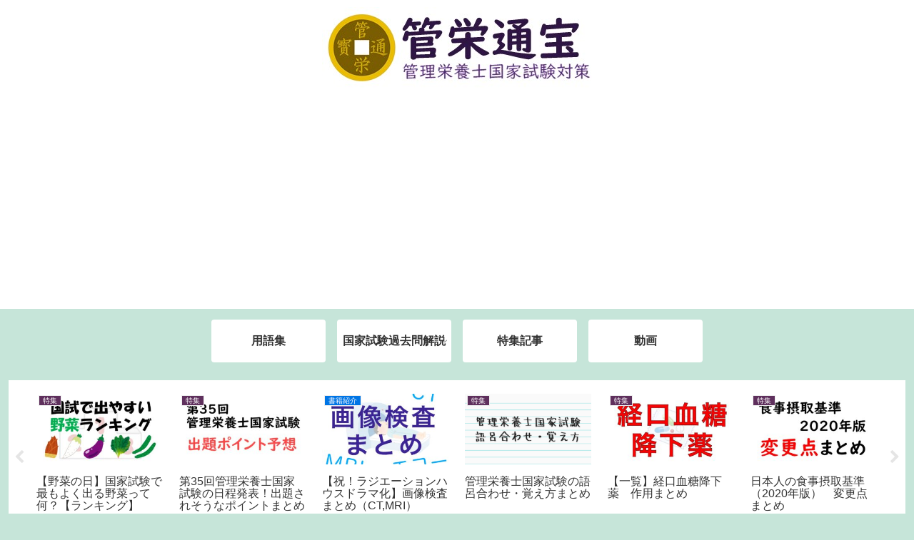

--- FILE ---
content_type: text/html; charset=utf-8
request_url: https://www.google.com/recaptcha/api2/aframe
body_size: 266
content:
<!DOCTYPE HTML><html><head><meta http-equiv="content-type" content="text/html; charset=UTF-8"></head><body><script nonce="_oIyQeP8eADh05LvT8uEiA">/** Anti-fraud and anti-abuse applications only. See google.com/recaptcha */ try{var clients={'sodar':'https://pagead2.googlesyndication.com/pagead/sodar?'};window.addEventListener("message",function(a){try{if(a.source===window.parent){var b=JSON.parse(a.data);var c=clients[b['id']];if(c){var d=document.createElement('img');d.src=c+b['params']+'&rc='+(localStorage.getItem("rc::a")?sessionStorage.getItem("rc::b"):"");window.document.body.appendChild(d);sessionStorage.setItem("rc::e",parseInt(sessionStorage.getItem("rc::e")||0)+1);localStorage.setItem("rc::h",'1769298034362');}}}catch(b){}});window.parent.postMessage("_grecaptcha_ready", "*");}catch(b){}</script></body></html>

--- FILE ---
content_type: text/css
request_url: https://kaneikokushi.com/wp-content/themes/cocoon-master/skins/skin-ganchan12/style.css?ver=a53a2c5d1c06c7fcec546d8a4afb34e1&fver=20251004062256
body_size: 3920
content:
/*
  Skin Name: おでかけブルー
  Description: 女性が春色のスプリングコートを羽織っておでかけするイメージで作りました。ファッション・女性向けコンテンツにいかがでしょうか。
  Skin URI: https://aruru.co.jp/cocoon02/
  Author: がんちゃん
  Screenshot URI: https://im-cocoon.net/wp-content/uploads/skin-ganchan12.png
  Version: 0.0.1
  Priority: 9910001000
*/
/*以下にスタイルシートを記入してください*/



/*全体枠*/
main.main {
    padding: 0;
}

article.article {
    padding: 0px 29px 20px;
}

/*背景カラー*/
body.public-page,.content .main, .navi {
    background-color: #C6E5D9;
}


/*インデックスカード*/
.entry-card-wrap {
    border: 2px solid #C6E5D9;
    border-radius: 8px;
    background-color: #fff;
}



/*ナビ*/

.navi-in>ul>li {
   background-color: #fff;
   margin: 15px 8px;
  border-radius:4px;
  width:160px;
}

.navi-in > ul > .menu-item-has-children > a::after {
    right: 4px;
    top: 20px;
}

.navi-in>ul li.current_page_item, .navi-in>ul li.current-menu-item {
   background-color: #5385C2;
   margin: 15px 15px;
}

.navi-in>ul li a:hover{
   background-color: #ADD8E6;
   text-decoration: none;
	color:#999;
}

.navi-in>ul li.current_page_item a:hover,.navi-in>ul li.current-menu-item a:hover {
	color:#999;
}


.navi-in>ul li.current_page_item a, .navi-in>ul li.current-menu-item a {
	color:#fff;
}

.navi-in>ul li.current_page_item .sub-menu a,
.navi-in>ul li.current-menu-item .sub-menu a {
  color:#333;
}

.navi-in a {
    color: #333;
    font-weight: bold;
}

.tagline {
    border-top: solid 6px #5385C2;
    padding-top: 4px;
}

/*ナビメニュー*/
.navi-menu-content.menu-content {
    background-color:#333;
}

.navi-menu-content.menu-content a {
    color:#fff;
}
.menu-close-button::before {
    color: #fff;
}


/*フッター*/
.footer {
    background-color: #2A363B;
    border-bottom: solid 6px #5385C2;
}

#footer a {
    background: none;
}

.footer.logo-text {
    color:#fff;
}

.footer-bottom-logo .site-name-text {
    font-size: 18px;
    color: #fff;
    padding-left: 18px;
}

.copyright {
    margin-right: 18px;
    color: #fff;
}

.navi-footer-in a {
    color: #ffffff;
}

.footer-bottom-logo img {
    margin-bottom: 20px;
}

.footer-left, .footer-center, .footer-right {
    color: #fff;
}

#footer a {
  color:#fff;
}
#footer a:hover {
  background-color: transparent;
  opacity: 0.5;
}


/*パンくず*/
.breadcrumb {
    margin-top: 10px;
}


/*ページネーション*/
.key-btn {
	border:0;
	border-radius:4px;
	background-color: #5385C2;
	color:#fff;
}

.key-btn:hover {
	background-color: #ADD8E6;
	color:#999;
}

.page-numbers {
    color: #333435;
    background-color: #fff;
	text-decoration: none;
    display: inline-block;
    height: 40px;
    width: 40px;
    border: 2px solid #cccdce;
    margin-left: 3px;
    line-height: 37px;
    text-align: center;
	border-radius: 6px;
}


.pagination .current {
   background-color: #fff;
   border: 2px solid #3F63F4;
}


/*ウィジェット*/

.sidebar .widget h3 {
    margin: 16px 30px;
}

.sidebar .widget li a {
    border-bottom: 1px solid #ddd;
    font-size: 14px;
}

.sidebar .widget{
  margin: 0 18px;
}

.sidebar h2,
.sidebar h3 {
	position: relative;
   background-color: #FFF;
   color: #3F63F4;
   font-size: 16px;
	letter-spacing: 0.2em;
   text-align: center;
}

.sidebar h2::before,
.sidebar h3:before {
	content: '';
	position: absolute;
	bottom:6px;
	border-bottom: solid 3px #C0C0C0;
	width:60px;
	left:50%;
	-moz-transform: translateX(-50%);
	-webkit-transform: translateX(-50%);
	-ms-transform: translateX(-50%);
	transform: translateX(-50%);
}

.widget_item_ranking h3 {
    margin: 16px 0;
}

.widget_recent_entries ul li a, .widget_categories ul li a, .widget_archive ul li a, .widget_pages ul li a, .widget_meta ul li a, .widget_rss ul li a, .widget_nav_menu ul li a {
    padding-left: 20px;
}

.widget-entry-cards .a-wrap {
    margin-bottom: 0px;
}

.entry-card-title, .related-entry-card-title {
    line-height: 1.5;
    margin: 15px 8px;
}

.cat-label-1,.cat-label-11,.cat-label-21,.cat-label-31,.cat-label-41,.cat-label-51 {
	background-color:#FB6900;
}
.cat-label-2,.cat-label-12,.cat-label-22,.cat-label-32,.cat-label-42,.cat-label-52 {
	background-color:#F63700;
}
.cat-label-3,.cat-label-13,.cat-label-23,.cat-label-33,.cat-label-43,.cat-label-53 {
	background-color:#00B9BD;
}
.cat-label-4,.cat-label-14,.cat-label-24,.cat-label-34,.cat-label-44,.cat-label-54 {
	background-color:#023429;
}
.cat-label-5,.cat-label-15,.cat-label-25,.cat-label-35,.cat-label-45,.cat-label-55 {
	background-color:#5F305D;
}
.cat-label-6,.cat-label-16,.cat-label-26,.cat-label-36,.cat-label-46,.cat-label-56 {
	background-color:#5385C2;
}
.cat-label-7,.cat-label-17,.cat-label-27,.cat-label-37,.cat-label-47,.cat-label-57 {
	background-color:#41AF90;
}
.cat-label-8,.cat-label-18,.cat-label-28,.cat-label-38,.cat-label-48,.cat-label-58 {
	background-color:#0075E5;
}
.cat-label-9,.cat-label-19,.cat-label-29,.cat-label-39,.cat-label-49,.cat-label-59 {
	background-color:#4C3523;
}
.cat-label-10,.cat-label-20,.cat-label-30,.cat-label-40,.cat-label-50,.cat-label-60 {
	background-color:#1D2935;
}


 /*本文*/
.content {
    margin-top: 6px;
    margin-bottom: 50px;
}

.article {
    background-color: #fff;
   	 border-radius:4px;
}

.eye-catch img {
    margin: 0 auto;
}

/*タイトル見出し共通*/
.entry-title, .archive-title,.article h2,.article h3,.article h4,.article h5,.article h6 {
	color:#2A363B;
   font-weight:bold;
}

.entry-title, .archive-title {
   padding: 36px 0 15px;
	font-size: 24px;
	letter-spacing: 0.2em;
}


/*見出し*/
.article h2 {
    font-size: 22px;
    position: relative;
    padding: .6em .6em .6em 1.8em;
    line-height: 1.4;
    border-top: dotted 1px #ADD8E6;
    border-bottom: dotted 1px #ADD8E6;
    background: #E8F3F8;
}
.article h2:before {
    font-family: FontAwesome;
    content: "\f05a";
    position: absolute;
    font-size: 1.1em;
    left: .25em;
    top: .5em;
    color: #3F63F4;
}

.article h3 {
    font-size: 18px;
    line-height: 1.2;
    border:none;
    border-left: 10px solid #2A363B;
}

.article h4 {
    font-size: 16px;
    border: none;
    border-bottom: solid 2px #2A363B;
}

.article h5 {
    font-size: 16px;
    border: none;
    border-bottom: dotted 2px #2A363B;
}

.article h6 {
    font-size: 16px;
    border: none;
}


/*目次*/
.toc-title {
    position: relative;
	text-align:left;
	padding-left:30px;
}
.toc-title:before {
    font-family: FontAwesome;
    content: "\f15c";
    position: absolute;
    font-size: 1.1em;
    left: 0px;
    color: #333;
}


/*画像キャプション*/
.wp-caption {
	padding:4px;
    background-color: #2A363B;
	text-align:left;
}
.wp-caption-text {
    position: relative;
	padding-left:24px;
	 color:#fff;
}
.wp-caption-text:before {
    font-family: FontAwesome;
    content: "\f03e";
    position: absolute;
    font-size: 1.1em;
    left: .25em;
    color: #fff;
}


/*プロフィール*/
.author-thumb img {
	border-radius: 120px;
}
.author-box .sns-follow-buttons a.follow-button {
    color: #3F63F4;
}

.author-box {
	border:none;
}
.author-content a {
	color:#fff;
}
.author-widget-name {
    font-size: 14px;
    padding: 0 0 10px;
}
.author-description {
    font-size: 14px;
    padding: 15px 0;
}

.author-content{
	padding:20px;
	color:#fff;
	background-color:#666;
    border-radius:4px;
    position: relative;
}
.author-content:before{
  width: 0;
  height: 0;
   position: absolute;
    left: -13px;
    display: inline-block;
    border-top: 15px solid transparent;
    border-right: 15px solid #666;
    border-bottom: 15px solid transparent;
    content: " ";
}

.nwa .author-content:before{
    border-right: 15px solid transparent;
    border-bottom: 15px solid #666;
    border-left: 15px solid transparent;
    top: -28px;
    left: 50%;
    transform: translateX(-50%);
}


@media screen and (max-width: 480px){
  .author-content{
  	padding:10px;
  }
  .author-content:before{
  	top: 40px;
  }
}


/*関連記事・コメント*/
.related-entry-heading, .comment-title {
	letter-spacing: 0.2em;
	padding: 10px 0;
	position: relative;
	color: #3F63F4;
   margin: 22px 0;
   font-size: 18px;
	text-align:center;
}

.related-entry-heading:before ,.comment-title:before {
	content: '';
	position: absolute;
	bottom:6px;
	border-bottom: solid 3px #C0C0C0;
	width:60px;
	left:50%;
	-moz-transform: translateX(-50%);
	-webkit-transform: translateX(-50%);
	-ms-transform: translateX(-50%);
	transform: translateX(-50%);
}


 .comment-area, .pager-post-navi {
   padding: 0px 29px 20px;
   background-color: #fff;
   border-radius:4px;
}

.related-entry-card {
    padding: 10px 9px 0px;
    background-color: #fff;
    border-radius: 4px;
}

.comment-list .comment-content {
  margin-top:17px;
  padding:10px 15px;
  border:2px solid #999;
  position:relative;
  border-radius:8px;
}

.comment-list .comment-content:before {
  width: 0;
  height: 0;
   position: absolute;
  top: -15px;
  right:auto;
   left: 16px;
   display: inline-block;
   border-left: 15px solid transparent;
   border-bottom: 15px solid #999;
   border-right: 15px solid transparent;
   content: " ";

}

.comment-list .comment-content:after {
  width: 0;
  height: 0;
   position: absolute;
  top: -12px;
  right:auto;
   left: 16px;
   display: inline-block;
   border-left: 15px solid transparent;
   border-bottom: 15px solid #fff;
   border-right: 15px solid transparent;
   content: " ";
  z-index:1;
}

.commets-list .byuser .comment-content:before {
  width: 0;
  height: 0;
   position: absolute;
  top: -15px;
   right: 16px;
  left:auto;
   display: inline-block;
   border-left: 15px solid transparent;
   border-bottom: 15px solid #999;
   border-right: 15px solid transparent;
   content: " ";

}

.commets-list .byuser .comment-content:after {
  width: 0;
  height: 0;
   position: absolute;
  top: -12px;
   right: 16px;
  left:auto;
   display: inline-block;
   border-left: 15px solid transparent;
   border-bottom: 15px solid #fff;
   border-right: 15px solid transparent;
   content: " ";
  z-index:1;
}

.commets-list .comment.even .avatar {
    float: left;
    border-radius: 50%;
  margin-right:5px;
}
.commets-list .comment.byuser .avatar {
    float: right;
    border-radius: 50%;
  margin-left:5px;
}

.commets-list .comment-reply-link {
  margin-top:10px;
}

.commets-list .comment.even .comment-body {
    padding:0 210px 0 20px;
}


.commets-list .comment.byuser .comment-body {
    padding:0 20px 0 210px;
}

.recent-comment-content::before {
    border-width: 8px;
    margin-left: -8px;
}
.recent-comment-avatar img{
    border-radius:50%;
}
.recent-comment-date, .recent-comment-article {
  font-size:12px;
  line-height:2em;
}

/*SNSボタン*/
.bc-brand-color.sns-share.ss-top .x-corp-button, .bc-brand-color.sns-share.ss-bottom .x-corp-button {
   background-color: #fff;
   color: var(--cocoon-twitter-color);
  border:solid 2px var(--cocoon-twitter-color);
}

.bc-brand-color.sns-share.ss-top .x-corp-button:hover, .bc-brand-color.sns-share.ss-bottom .x-corp-button:hover {
   background-color: var(--cocoon-twitter-color);
   color: #fff;
  opacity:1;
}

.bc-brand-color.sns-share.ss-top .facebook-button, .bc-brand-color.sns-share.ss-bottom .facebook-button {
   background-color: #fff;
   color: var(--cocoon-facebook-color);
  border:solid 2px var(--cocoon-facebook-color);
}

.bc-brand-color.sns-share.ss-top .facebook-button:hover, .bc-brand-color.sns-share.ss-bottom .facebook-button:hover {
   background-color: var(--cocoon-facebook-color);
   color: #fff;
  opacity:1;
}

.bc-brand-color.sns-share.ss-top .hatebu-button, .bc-brand-color.sns-share.ss-bottom .hatebu-button {
  background-color: #fff;
   color: var(--cocoon-hatebu-color);
  border:solid 2px var(--cocoon-hatebu-color);
}
.bc-brand-color.sns-share.ss-top .hatebu-button:hover, .bc-brand-color.sns-share.ss-bottom .hatebu-button:hover {
   background-color: var(--cocoon-hatebu-color);
   color: #fff;
  opacity:1;
}

.bc-brand-color.sns-share.ss-top .google-plus-button, .bc-brand-color.sns-share.ss-bottom .google-plus-button {
  background-color: #fff;
   color: var(--cocoon-google-plus-color);
  border:solid 2px var(--cocoon-google-plus-color);
}

.bc-brand-color.sns-share.ss-top .google-plus-button:hover, .bc-brand-color.sns-share.ss-bottom .google-plus-button:hover {
   background-color: var(--cocoon-google-plus-color);
   color: #fff;
  opacity:1;
}

.bc-brand-color.sns-share.ss-top .pocket-button, .bc-brand-color.sns-share.ss-bottom .pocket-button {
  background-color: #fff;
   color: var(--cocoon-pocket-color);
  border:solid 2px var(--cocoon-pocket-color);
}

.bc-brand-color.sns-share.ss-top .pocket-button:hover, .bc-brand-color.sns-share.ss-bottom .pocket-button:hover {
   background-color: var(--cocoon-pocket-color);
   color: #fff;
  opacity:1;
}

.bc-brand-color.sns-share.ss-top .line-button, .bc-brand-color.sns-share.ss-bottom .line-button {
  background-color: #fff;
   color: var(--cocoon-line-color);
  border:solid 2px var(--cocoon-line-color);
}

.bc-brand-color.sns-share.ss-top .line-button:hover, .bc-brand-color.sns-share.ss-bottom .line-button:hover {
   background-color: var(--cocoon-line-color);
  color: #fff;
  opacity:1;
}

.bc-brand-color.sns-share.ss-top .copy-button, .bc-brand-color.sns-share.ss-bottom .copy-button,
.bc-brand-color.sns-share.ss-top .comment-button, .bc-brand-color.sns-share.ss-bottom .comment-button {
	background-color: #fff;
   color: #333;
	border:solid 2px #333;
}

.bc-brand-color.sns-share.ss-top .copy-button:hover, .bc-brand-color.sns-share.ss-bottom .copy-button:hover,
.bc-brand-color.sns-share.ss-top .comment-button:hover, .bc-brand-color.sns-share.ss-bottom .comment-button:hover {
   background-color: #333;
	color: #fff;
	opacity:1;
}

.bc-brand-color.sns-share.ss-top .pinterest-button, .bc-brand-color.sns-share.ss-bottom .pinterest-button {
	background-color: #fff;
   color: var(--cocoon-pinterest-color);
	border:solid 2px var(--cocoon-pinterest-color);
}

.bc-brand-color.sns-share.ss-top .pinterest-button:hover, .bc-brand-color.sns-share.ss-bottom .pinterest-button:hover {
   background-color: var(--cocoon-pinterest-color);
	color: #fff;
	opacity:1;
}

.bc-brand-color.sns-share.ss-top .linkedin-button, .bc-brand-color.sns-share.ss-bottom .linkedin-button {
	background-color: #fff;
   color: var(--cocoon-linkedin-color);
	border:solid 2px var(--cocoon-linkedin-color);
}

.bc-brand-color.sns-share.ss-top .linkedin-button:hover, .bc-brand-color.sns-share.ss-bottom .linkedin-button:hover {
   background-color: var(--cocoon-linkedin-color);
	color: #fff;
	opacity:1;
}

.sns-share a {
    border-radius: 4px;
}


/*834px以下の画面*/
@media screen and (max-width: 834px){

main.main, div.sidebar {
    padding: 5px;
    margin: 20px 0 10px 0;
}

.entry-title, .archive-title {
    margin:0;
    margin-bottom:4px;
}


/*コメント*/
.commets-list .comment.even .comment-body {
    padding:0 110px 0 10px;
}


.commets-list .comment.byuser .comment-body {
    padding:0 10px 0 110px;
}


}


/*480px以下の画面*/
@media screen and (max-width: 480px){

/*全体枠*/
main.main {
    padding: 0;
}

article.article {
    padding: 0px 12px 10px;
}



.archive-title,.entry-title {
    font-size: 18px;
}

/*見出し*/

.article h2, .article h3, .article h4, .article h5, .article h6 {
    font-size: 16px;
  line-height:1.2;
}

/*コメント*/
.commets-list .comment.even .comment-body {
    padding:0 40px 0 10px;
}

.commets-list .comment.byuser .comment-body {
    padding:0 10px 0 50px;
}

.commets-list .comment-content {
  margin-top:10px;
  padding:7px 10px;
}


}



.entry-card-wrap:hover {
  box-shadow: 0 10px 10px -10px rgba(0, 0, 0, 0.5);
  -webkit-transform: scale(1.02);
  transform: scale(1.02);
  background-color:#fff;
}

.navi-in>ul li a:hover{
  background-color: #ADD8E6;
  color: #666;
  border-radius:4px;
  text-decoration: none;
  -webkit-transform: scale(1.05);

  -ms-transform: scale(1.05);
  transform: scale(1.05);
}

@media screen and (max-width: 834px){
  #navi .navi-in > .menu-mobile li{
    width: 46%;
    margin: 1% 2%;
  }

  .sidebar .widget{
    margin: 0;
  }
}

.font-awesome-5 .article h2:before,
.font-awesome-5 .toc-title:before,
.font-awesome-5 .wp-caption-text:before{
	font-family: "Font Awesome 5 Free";
	font-weight: 900;
}




--- FILE ---
content_type: application/javascript; charset=utf-8;
request_url: https://dalc.valuecommerce.com/app3?p=886113874&_s=https%3A%2F%2Fkaneikokushi.com%2F%25E3%2582%25A2%25E3%2583%259F%25E3%2583%25AD%25E3%2583%25BC%25E3%2582%25B9&vf=iVBORw0KGgoAAAANSUhEUgAAAAMAAAADCAYAAABWKLW%2FAAAAMElEQVQYV2NkFGP4nxEfwcDevZaBseKX0P%2BsOCEGDaOHDIy7ubr%2BBzxjYcgUKGIAAPFgDINDW8lyAAAAAElFTkSuQmCC
body_size: 2640
content:
vc_linkswitch_callback({"t":"69755871","r":"aXVYcQADNC0S4lgkCooERAqKCJS8kg","ub":"aXVYcAAFePoS4lgkCooFuwqKC%2FCOdA%3D%3D","vcid":"P83TZsSIzO81hbgYURwdB5xkxf5n1CVLbU6KUD7zWEETDILTfrvJR6fDI8InDx7I-GLtV1fvHHGcPEYOpqXHmA4mgaLmJb0I","vcpub":"0.209965","paypaystep.yahoo.co.jp":{"a":"2821580","m":"2201292","g":"adc394988c"},"kuzefuku.com":{"a":"2813059","m":"3402954","g":"633263898c"},"l":4,"stg2.bl.booklive.jp":{"a":"2731662","m":"3216479","g":"acb6ff72e6","sp":"utm_source%3Dspad%26utm_medium%3Daffiliate%26utm_campaign%3D102%26utm_content%3Dnormal"},"shingakunet.com":{"a":"2917521","m":"2202796","g":"3a817e628c"},"hnext.jp":{"a":"2797180","m":"3305594","g":"49d15572cb","sp":"cid%3DD33139%26adid%3DVC1%26alp%3D1%26alpad%3D1%26alpge%3D1"},"paypaymall.yahoo.co.jp":{"a":"2821580","m":"2201292","g":"adc394988c"},"ebookjapan.yahoo.co.jp":{"a":"2349414","m":"2103493","g":"4daf3a07a0","sp":"dealerid%3D40001"},"p":886113874,"s":3420314,"www.video.unext.jp":{"a":"2797180","m":"3305594","g":"49d15572cb","sp":"cid%3DD33139%26adid%3DVC1%26alp%3D1%26alpad%3D1%26alpge%3D1"},"rc.d.booklive.jp":{"a":"2731662","m":"3216479","g":"acb6ff72e6","sp":"utm_source%3Dspad%26utm_medium%3Daffiliate%26utm_campaign%3D102%26utm_content%3Dnormal"},"mini-shopping.yahoo.co.jp":{"a":"2821580","m":"2201292","g":"adc394988c"},"shopping.geocities.jp":{"a":"2821580","m":"2201292","g":"adc394988c"},"unext.bookplace.jp":{"a":"2797180","m":"3305594","g":"49d15572cb","sp":"cid%3DD33139%26adid%3DVC1%26alp%3D1%26alpad%3D1%26alpge%3D1"},"unext.jp":{"a":"2797180","m":"3305594","g":"49d15572cb","sp":"cid%3DD33139%26adid%3DVC1%26alp%3D1%26alpad%3D1%26alpge%3D1"},"act.gro-fru.net":{"a":"2813059","m":"3402954","g":"633263898c"},"shopping.jtb.co.jp":{"a":"2762033","m":"3270889","g":"13c7e5e6d0","sp":"utm_source%3Dvc%26utm_medium%3Daffiliate%26utm_campaign%3Dmylink"},"shopping.yahoo.co.jp":{"a":"2821580","m":"2201292","g":"adc394988c"},"bruno-onlineshop.com":{"a":"2579958","m":"2940744","g":"c9355bcf8c"},"video.unext.jp":{"a":"2797180","m":"3305594","g":"49d15572cb","sp":"cid%3DD33139%26adid%3DVC1%26alp%3D1%26alpad%3D1%26alpge%3D1"},"www.amazon.co.jp":{"a":"2614000","m":"2366370","g":"1e6e4e7aac","sp":"tag%3Dvc-22%26linkCode%3Dure"},"rc.bl.booklive.jp":{"a":"2731662","m":"3216479","g":"acb6ff72e6","sp":"utm_source%3Dspad%26utm_medium%3Daffiliate%26utm_campaign%3D102%26utm_content%3Dnormal"},"booklive.jp":{"a":"2731662","m":"3216479","g":"acb6ff72e6","sp":"utm_source%3Dspad%26utm_medium%3Daffiliate%26utm_campaign%3D102%26utm_content%3Dnormal"},"approach.yahoo.co.jp":{"a":"2821580","m":"2201292","g":"adc394988c"}})